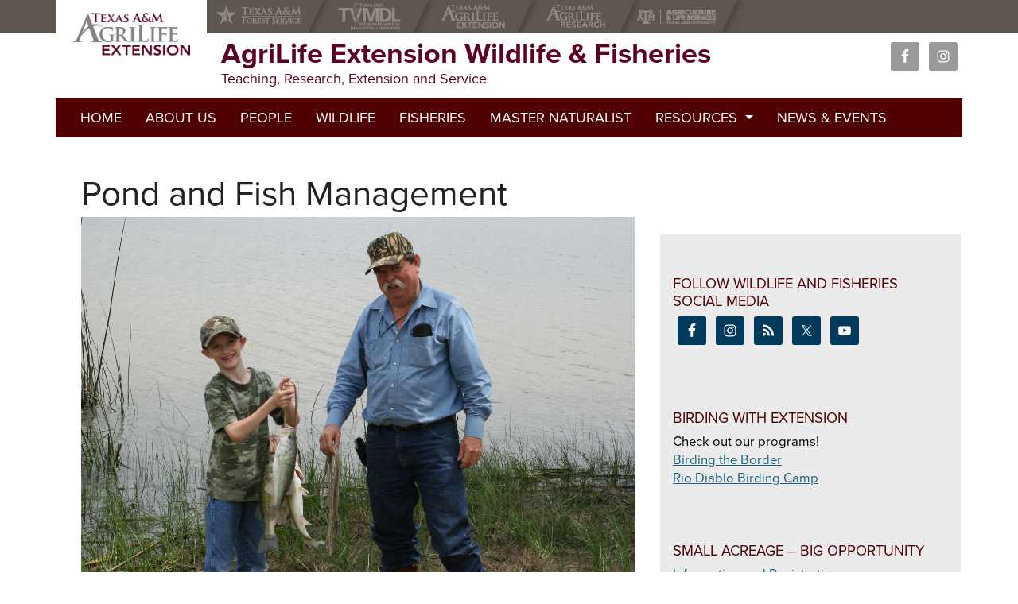

--- FILE ---
content_type: text/html; charset=UTF-8
request_url: https://wildlife.tamu.edu/fisheries-management/pond-fish/
body_size: 13575
content:
<!DOCTYPE html>
<html lang="en-US">
<head >
<meta charset="UTF-8" />
<meta name="viewport" content="width=device-width, initial-scale=1" />
<meta http-equiv="X-UA-Compatible" content="IE=Edge">
		<!--[if lt IE 9]>
	    <script type="text/javascript" src=""></script>
		<![endif]-->

	<meta name='robots' content='index, follow, max-image-preview:large, max-snippet:-1, max-video-preview:-1' />

<!-- Google Tag Manager for WordPress by gtm4wp.com -->
<script data-cfasync="false" data-pagespeed-no-defer>
	var gtm4wp_datalayer_name = "dataLayer";
	var dataLayer = dataLayer || [];
</script>
<!-- End Google Tag Manager for WordPress by gtm4wp.com -->
	<!-- This site is optimized with the Yoast SEO plugin v26.7 - https://yoast.com/wordpress/plugins/seo/ -->
	<title>Pond and Fish Management - AgriLife Extension Wildlife &amp; Fisheries</title>
	<link rel="canonical" href="https://wildlife.tamu.edu/fisheries-management/pond-fish/" />
	<meta property="og:locale" content="en_US" />
	<meta property="og:type" content="article" />
	<meta property="og:title" content="Pond and Fish Management - AgriLife Extension Wildlife &amp; Fisheries" />
	<meta property="og:description" content="Statement There are over a million private impoundments (lakes, ponds, and stock tanks) in Texas, and they are valuable resources to their owners. Ponds are valued for recreation (e.g. swimming,... Read More &rarr;" />
	<meta property="og:url" content="https://wildlife.tamu.edu/fisheries-management/pond-fish/" />
	<meta property="og:site_name" content="AgriLife Extension Wildlife &amp; Fisheries" />
	<meta property="article:modified_time" content="2013-07-23T14:58:36+00:00" />
	<meta property="og:image" content="https://extension.rwfm.tamu.edu/wp-content/uploads/sites/9/2010/04/IMG_1042-e1344453179816.jpg" />
	<meta name="twitter:card" content="summary_large_image" />
	<meta name="twitter:label1" content="Est. reading time" />
	<meta name="twitter:data1" content="1 minute" />
	<script type="application/ld+json" class="yoast-schema-graph">{"@context":"https://schema.org","@graph":[{"@type":"WebPage","@id":"https://wildlife.tamu.edu/fisheries-management/pond-fish/","url":"https://wildlife.tamu.edu/fisheries-management/pond-fish/","name":"Pond and Fish Management - AgriLife Extension Wildlife &amp; Fisheries","isPartOf":{"@id":"https://wildlife.tamu.edu/#website"},"primaryImageOfPage":{"@id":"https://wildlife.tamu.edu/fisheries-management/pond-fish/#primaryimage"},"image":{"@id":"https://wildlife.tamu.edu/fisheries-management/pond-fish/#primaryimage"},"thumbnailUrl":"https://extension.rwfm.tamu.edu/wp-content/uploads/sites/9/2010/04/IMG_1042-e1344453179816.jpg","datePublished":"2010-04-15T05:23:49+00:00","dateModified":"2013-07-23T14:58:36+00:00","breadcrumb":{"@id":"https://wildlife.tamu.edu/fisheries-management/pond-fish/#breadcrumb"},"inLanguage":"en-US","potentialAction":[{"@type":"ReadAction","target":["https://wildlife.tamu.edu/fisheries-management/pond-fish/"]}]},{"@type":"ImageObject","inLanguage":"en-US","@id":"https://wildlife.tamu.edu/fisheries-management/pond-fish/#primaryimage","url":"https://extension.rwfm.tamu.edu/wp-content/uploads/sites/9/2010/04/IMG_1042-e1344453179816.jpg","contentUrl":"https://extension.rwfm.tamu.edu/wp-content/uploads/sites/9/2010/04/IMG_1042-e1344453179816.jpg"},{"@type":"BreadcrumbList","@id":"https://wildlife.tamu.edu/fisheries-management/pond-fish/#breadcrumb","itemListElement":[{"@type":"ListItem","position":1,"name":"Home","item":"https://wildlife.tamu.edu/"},{"@type":"ListItem","position":2,"name":"Fisheries Management","item":"https://wildlife.tamu.edu/fisheries-management/"},{"@type":"ListItem","position":3,"name":"Pond and Fish Management"}]},{"@type":"WebSite","@id":"https://wildlife.tamu.edu/#website","url":"https://wildlife.tamu.edu/","name":"AgriLife Extension Wildlife &amp; Fisheries","description":"Teaching, Research, Extension and Service","potentialAction":[{"@type":"SearchAction","target":{"@type":"EntryPoint","urlTemplate":"https://wildlife.tamu.edu/?s={search_term_string}"},"query-input":{"@type":"PropertyValueSpecification","valueRequired":true,"valueName":"search_term_string"}}],"inLanguage":"en-US"}]}</script>
	<!-- / Yoast SEO plugin. -->


<link rel="alternate" type="application/rss+xml" title="AgriLife Extension Wildlife &amp; Fisheries &raquo; Feed" href="https://wildlife.tamu.edu/feed/" />
<link rel="alternate" type="text/calendar" title="AgriLife Extension Wildlife &amp; Fisheries &raquo; iCal Feed" href="https://wildlife.tamu.edu/events/?ical=1" />
		<!-- This site uses the Google Analytics by MonsterInsights plugin v9.11.1 - Using Analytics tracking - https://www.monsterinsights.com/ -->
							<script src="//www.googletagmanager.com/gtag/js?id=G-81WV52WE3H"  data-cfasync="false" data-wpfc-render="false" type="text/javascript" async></script>
			<script data-cfasync="false" data-wpfc-render="false" type="text/javascript">
				var mi_version = '9.11.1';
				var mi_track_user = true;
				var mi_no_track_reason = '';
								var MonsterInsightsDefaultLocations = {"page_location":"https:\/\/wildlife.tamu.edu\/fisheries-management\/pond-fish\/"};
								MonsterInsightsDefaultLocations.page_location = window.location.href;
								if ( typeof MonsterInsightsPrivacyGuardFilter === 'function' ) {
					var MonsterInsightsLocations = (typeof MonsterInsightsExcludeQuery === 'object') ? MonsterInsightsPrivacyGuardFilter( MonsterInsightsExcludeQuery ) : MonsterInsightsPrivacyGuardFilter( MonsterInsightsDefaultLocations );
				} else {
					var MonsterInsightsLocations = (typeof MonsterInsightsExcludeQuery === 'object') ? MonsterInsightsExcludeQuery : MonsterInsightsDefaultLocations;
				}

								var disableStrs = [
										'ga-disable-G-81WV52WE3H',
									];

				/* Function to detect opted out users */
				function __gtagTrackerIsOptedOut() {
					for (var index = 0; index < disableStrs.length; index++) {
						if (document.cookie.indexOf(disableStrs[index] + '=true') > -1) {
							return true;
						}
					}

					return false;
				}

				/* Disable tracking if the opt-out cookie exists. */
				if (__gtagTrackerIsOptedOut()) {
					for (var index = 0; index < disableStrs.length; index++) {
						window[disableStrs[index]] = true;
					}
				}

				/* Opt-out function */
				function __gtagTrackerOptout() {
					for (var index = 0; index < disableStrs.length; index++) {
						document.cookie = disableStrs[index] + '=true; expires=Thu, 31 Dec 2099 23:59:59 UTC; path=/';
						window[disableStrs[index]] = true;
					}
				}

				if ('undefined' === typeof gaOptout) {
					function gaOptout() {
						__gtagTrackerOptout();
					}
				}
								window.dataLayer = window.dataLayer || [];

				window.MonsterInsightsDualTracker = {
					helpers: {},
					trackers: {},
				};
				if (mi_track_user) {
					function __gtagDataLayer() {
						dataLayer.push(arguments);
					}

					function __gtagTracker(type, name, parameters) {
						if (!parameters) {
							parameters = {};
						}

						if (parameters.send_to) {
							__gtagDataLayer.apply(null, arguments);
							return;
						}

						if (type === 'event') {
														parameters.send_to = monsterinsights_frontend.v4_id;
							var hookName = name;
							if (typeof parameters['event_category'] !== 'undefined') {
								hookName = parameters['event_category'] + ':' + name;
							}

							if (typeof MonsterInsightsDualTracker.trackers[hookName] !== 'undefined') {
								MonsterInsightsDualTracker.trackers[hookName](parameters);
							} else {
								__gtagDataLayer('event', name, parameters);
							}
							
						} else {
							__gtagDataLayer.apply(null, arguments);
						}
					}

					__gtagTracker('js', new Date());
					__gtagTracker('set', {
						'developer_id.dZGIzZG': true,
											});
					if ( MonsterInsightsLocations.page_location ) {
						__gtagTracker('set', MonsterInsightsLocations);
					}
										__gtagTracker('config', 'G-81WV52WE3H', {"forceSSL":"true"} );
										window.gtag = __gtagTracker;										(function () {
						/* https://developers.google.com/analytics/devguides/collection/analyticsjs/ */
						/* ga and __gaTracker compatibility shim. */
						var noopfn = function () {
							return null;
						};
						var newtracker = function () {
							return new Tracker();
						};
						var Tracker = function () {
							return null;
						};
						var p = Tracker.prototype;
						p.get = noopfn;
						p.set = noopfn;
						p.send = function () {
							var args = Array.prototype.slice.call(arguments);
							args.unshift('send');
							__gaTracker.apply(null, args);
						};
						var __gaTracker = function () {
							var len = arguments.length;
							if (len === 0) {
								return;
							}
							var f = arguments[len - 1];
							if (typeof f !== 'object' || f === null || typeof f.hitCallback !== 'function') {
								if ('send' === arguments[0]) {
									var hitConverted, hitObject = false, action;
									if ('event' === arguments[1]) {
										if ('undefined' !== typeof arguments[3]) {
											hitObject = {
												'eventAction': arguments[3],
												'eventCategory': arguments[2],
												'eventLabel': arguments[4],
												'value': arguments[5] ? arguments[5] : 1,
											}
										}
									}
									if ('pageview' === arguments[1]) {
										if ('undefined' !== typeof arguments[2]) {
											hitObject = {
												'eventAction': 'page_view',
												'page_path': arguments[2],
											}
										}
									}
									if (typeof arguments[2] === 'object') {
										hitObject = arguments[2];
									}
									if (typeof arguments[5] === 'object') {
										Object.assign(hitObject, arguments[5]);
									}
									if ('undefined' !== typeof arguments[1].hitType) {
										hitObject = arguments[1];
										if ('pageview' === hitObject.hitType) {
											hitObject.eventAction = 'page_view';
										}
									}
									if (hitObject) {
										action = 'timing' === arguments[1].hitType ? 'timing_complete' : hitObject.eventAction;
										hitConverted = mapArgs(hitObject);
										__gtagTracker('event', action, hitConverted);
									}
								}
								return;
							}

							function mapArgs(args) {
								var arg, hit = {};
								var gaMap = {
									'eventCategory': 'event_category',
									'eventAction': 'event_action',
									'eventLabel': 'event_label',
									'eventValue': 'event_value',
									'nonInteraction': 'non_interaction',
									'timingCategory': 'event_category',
									'timingVar': 'name',
									'timingValue': 'value',
									'timingLabel': 'event_label',
									'page': 'page_path',
									'location': 'page_location',
									'title': 'page_title',
									'referrer' : 'page_referrer',
								};
								for (arg in args) {
																		if (!(!args.hasOwnProperty(arg) || !gaMap.hasOwnProperty(arg))) {
										hit[gaMap[arg]] = args[arg];
									} else {
										hit[arg] = args[arg];
									}
								}
								return hit;
							}

							try {
								f.hitCallback();
							} catch (ex) {
							}
						};
						__gaTracker.create = newtracker;
						__gaTracker.getByName = newtracker;
						__gaTracker.getAll = function () {
							return [];
						};
						__gaTracker.remove = noopfn;
						__gaTracker.loaded = true;
						window['__gaTracker'] = __gaTracker;
					})();
									} else {
										console.log("");
					(function () {
						function __gtagTracker() {
							return null;
						}

						window['__gtagTracker'] = __gtagTracker;
						window['gtag'] = __gtagTracker;
					})();
									}
			</script>
							<!-- / Google Analytics by MonsterInsights -->
		<script type="text/javascript">
/* <![CDATA[ */
window._wpemojiSettings = {"baseUrl":"https:\/\/s.w.org\/images\/core\/emoji\/16.0.1\/72x72\/","ext":".png","svgUrl":"https:\/\/s.w.org\/images\/core\/emoji\/16.0.1\/svg\/","svgExt":".svg","source":{"concatemoji":"https:\/\/wildlife.tamu.edu\/wp-includes\/js\/wp-emoji-release.min.js?ver=6.8.3"}};
/*! This file is auto-generated */
!function(s,n){var o,i,e;function c(e){try{var t={supportTests:e,timestamp:(new Date).valueOf()};sessionStorage.setItem(o,JSON.stringify(t))}catch(e){}}function p(e,t,n){e.clearRect(0,0,e.canvas.width,e.canvas.height),e.fillText(t,0,0);var t=new Uint32Array(e.getImageData(0,0,e.canvas.width,e.canvas.height).data),a=(e.clearRect(0,0,e.canvas.width,e.canvas.height),e.fillText(n,0,0),new Uint32Array(e.getImageData(0,0,e.canvas.width,e.canvas.height).data));return t.every(function(e,t){return e===a[t]})}function u(e,t){e.clearRect(0,0,e.canvas.width,e.canvas.height),e.fillText(t,0,0);for(var n=e.getImageData(16,16,1,1),a=0;a<n.data.length;a++)if(0!==n.data[a])return!1;return!0}function f(e,t,n,a){switch(t){case"flag":return n(e,"\ud83c\udff3\ufe0f\u200d\u26a7\ufe0f","\ud83c\udff3\ufe0f\u200b\u26a7\ufe0f")?!1:!n(e,"\ud83c\udde8\ud83c\uddf6","\ud83c\udde8\u200b\ud83c\uddf6")&&!n(e,"\ud83c\udff4\udb40\udc67\udb40\udc62\udb40\udc65\udb40\udc6e\udb40\udc67\udb40\udc7f","\ud83c\udff4\u200b\udb40\udc67\u200b\udb40\udc62\u200b\udb40\udc65\u200b\udb40\udc6e\u200b\udb40\udc67\u200b\udb40\udc7f");case"emoji":return!a(e,"\ud83e\udedf")}return!1}function g(e,t,n,a){var r="undefined"!=typeof WorkerGlobalScope&&self instanceof WorkerGlobalScope?new OffscreenCanvas(300,150):s.createElement("canvas"),o=r.getContext("2d",{willReadFrequently:!0}),i=(o.textBaseline="top",o.font="600 32px Arial",{});return e.forEach(function(e){i[e]=t(o,e,n,a)}),i}function t(e){var t=s.createElement("script");t.src=e,t.defer=!0,s.head.appendChild(t)}"undefined"!=typeof Promise&&(o="wpEmojiSettingsSupports",i=["flag","emoji"],n.supports={everything:!0,everythingExceptFlag:!0},e=new Promise(function(e){s.addEventListener("DOMContentLoaded",e,{once:!0})}),new Promise(function(t){var n=function(){try{var e=JSON.parse(sessionStorage.getItem(o));if("object"==typeof e&&"number"==typeof e.timestamp&&(new Date).valueOf()<e.timestamp+604800&&"object"==typeof e.supportTests)return e.supportTests}catch(e){}return null}();if(!n){if("undefined"!=typeof Worker&&"undefined"!=typeof OffscreenCanvas&&"undefined"!=typeof URL&&URL.createObjectURL&&"undefined"!=typeof Blob)try{var e="postMessage("+g.toString()+"("+[JSON.stringify(i),f.toString(),p.toString(),u.toString()].join(",")+"));",a=new Blob([e],{type:"text/javascript"}),r=new Worker(URL.createObjectURL(a),{name:"wpTestEmojiSupports"});return void(r.onmessage=function(e){c(n=e.data),r.terminate(),t(n)})}catch(e){}c(n=g(i,f,p,u))}t(n)}).then(function(e){for(var t in e)n.supports[t]=e[t],n.supports.everything=n.supports.everything&&n.supports[t],"flag"!==t&&(n.supports.everythingExceptFlag=n.supports.everythingExceptFlag&&n.supports[t]);n.supports.everythingExceptFlag=n.supports.everythingExceptFlag&&!n.supports.flag,n.DOMReady=!1,n.readyCallback=function(){n.DOMReady=!0}}).then(function(){return e}).then(function(){var e;n.supports.everything||(n.readyCallback(),(e=n.source||{}).concatemoji?t(e.concatemoji):e.wpemoji&&e.twemoji&&(t(e.twemoji),t(e.wpemoji)))}))}((window,document),window._wpemojiSettings);
/* ]]> */
</script>
<link rel='stylesheet' id='genesis-blocks-style-css-css' href='https://wildlife.tamu.edu/wp-content/plugins/genesis-blocks/dist/style-blocks.build.css?ver=1765077746' type='text/css' media='all' />
<style id='wp-emoji-styles-inline-css' type='text/css'>

	img.wp-smiley, img.emoji {
		display: inline !important;
		border: none !important;
		box-shadow: none !important;
		height: 1em !important;
		width: 1em !important;
		margin: 0 0.07em !important;
		vertical-align: -0.1em !important;
		background: none !important;
		padding: 0 !important;
	}
</style>
<link rel='stylesheet' id='wp-block-library-css' href='https://wildlife.tamu.edu/wp-content/plugins/gutenberg/build/styles/block-library/style.css?ver=22.3.0' type='text/css' media='all' />
<style id='classic-theme-styles-inline-css' type='text/css'>
.wp-block-button__link{background-color:#32373c;border-radius:9999px;box-shadow:none;color:#fff;font-size:1.125em;padding:calc(.667em + 2px) calc(1.333em + 2px);text-decoration:none}.wp-block-file__button{background:#32373c;color:#fff}.wp-block-accordion-heading{margin:0}.wp-block-accordion-heading__toggle{background-color:inherit!important;color:inherit!important}.wp-block-accordion-heading__toggle:not(:focus-visible){outline:none}.wp-block-accordion-heading__toggle:focus,.wp-block-accordion-heading__toggle:hover{background-color:inherit!important;border:none;box-shadow:none;color:inherit;padding:var(--wp--preset--spacing--20,1em) 0;text-decoration:none}.wp-block-accordion-heading__toggle:focus-visible{outline:auto;outline-offset:0}
</style>
<style id='happyprime-toggle-block-style-inline-css' type='text/css'>
.wp-site-blocks .toggle-block-hidden {
	display: none;
}

.editor-styles-wrapper .wp-block-happyprime-toggle-block {
	display: inline-block;
}

/* Ensure header search toggle stays at far right */
.wp-block-happyprime-toggle-block.header-search-toggle {
	margin-left: auto !important;
}

/* Show controlled elements in editor with visual indicator */
.editor-styles-wrapper .toggle-block-hidden {
	display: block !important;
	opacity: 0.7;
	border: 2px dashed #ccc;
	position: relative;
}

.editor-styles-wrapper .toggle-block-hidden::before {
	content: "Controlled by toggle block";
	display: block;
	font-size: 12px;
	color: #666;
	background: #f9f9f9;
	padding: 4px 8px;
	margin-bottom: 8px;
	border-radius: 2px;
}

</style>
<style id='global-styles-inline-css' type='text/css'>
:root{--wp--preset--aspect-ratio--square: 1;--wp--preset--aspect-ratio--4-3: 4/3;--wp--preset--aspect-ratio--3-4: 3/4;--wp--preset--aspect-ratio--3-2: 3/2;--wp--preset--aspect-ratio--2-3: 2/3;--wp--preset--aspect-ratio--16-9: 16/9;--wp--preset--aspect-ratio--9-16: 9/16;--wp--preset--color--black: #000000;--wp--preset--color--cyan-bluish-gray: #abb8c3;--wp--preset--color--white: #ffffff;--wp--preset--color--pale-pink: #f78da7;--wp--preset--color--vivid-red: #cf2e2e;--wp--preset--color--luminous-vivid-orange: #ff6900;--wp--preset--color--luminous-vivid-amber: #fcb900;--wp--preset--color--light-green-cyan: #7bdcb5;--wp--preset--color--vivid-green-cyan: #00d084;--wp--preset--color--pale-cyan-blue: #8ed1fc;--wp--preset--color--vivid-cyan-blue: #0693e3;--wp--preset--color--vivid-purple: #9b51e0;--wp--preset--gradient--vivid-cyan-blue-to-vivid-purple: linear-gradient(135deg,rgb(6,147,227) 0%,rgb(155,81,224) 100%);--wp--preset--gradient--light-green-cyan-to-vivid-green-cyan: linear-gradient(135deg,rgb(122,220,180) 0%,rgb(0,208,130) 100%);--wp--preset--gradient--luminous-vivid-amber-to-luminous-vivid-orange: linear-gradient(135deg,rgb(252,185,0) 0%,rgb(255,105,0) 100%);--wp--preset--gradient--luminous-vivid-orange-to-vivid-red: linear-gradient(135deg,rgb(255,105,0) 0%,rgb(207,46,46) 100%);--wp--preset--gradient--very-light-gray-to-cyan-bluish-gray: linear-gradient(135deg,rgb(238,238,238) 0%,rgb(169,184,195) 100%);--wp--preset--gradient--cool-to-warm-spectrum: linear-gradient(135deg,rgb(74,234,220) 0%,rgb(151,120,209) 20%,rgb(207,42,186) 40%,rgb(238,44,130) 60%,rgb(251,105,98) 80%,rgb(254,248,76) 100%);--wp--preset--gradient--blush-light-purple: linear-gradient(135deg,rgb(255,206,236) 0%,rgb(152,150,240) 100%);--wp--preset--gradient--blush-bordeaux: linear-gradient(135deg,rgb(254,205,165) 0%,rgb(254,45,45) 50%,rgb(107,0,62) 100%);--wp--preset--gradient--luminous-dusk: linear-gradient(135deg,rgb(255,203,112) 0%,rgb(199,81,192) 50%,rgb(65,88,208) 100%);--wp--preset--gradient--pale-ocean: linear-gradient(135deg,rgb(255,245,203) 0%,rgb(182,227,212) 50%,rgb(51,167,181) 100%);--wp--preset--gradient--electric-grass: linear-gradient(135deg,rgb(202,248,128) 0%,rgb(113,206,126) 100%);--wp--preset--gradient--midnight: linear-gradient(135deg,rgb(2,3,129) 0%,rgb(40,116,252) 100%);--wp--preset--font-size--small: 13px;--wp--preset--font-size--medium: 20px;--wp--preset--font-size--large: 36px;--wp--preset--font-size--x-large: 42px;--wp--preset--spacing--20: 0.44rem;--wp--preset--spacing--30: 0.67rem;--wp--preset--spacing--40: 1rem;--wp--preset--spacing--50: 1.5rem;--wp--preset--spacing--60: 2.25rem;--wp--preset--spacing--70: 3.38rem;--wp--preset--spacing--80: 5.06rem;--wp--preset--shadow--natural: 6px 6px 9px rgba(0, 0, 0, 0.2);--wp--preset--shadow--deep: 12px 12px 50px rgba(0, 0, 0, 0.4);--wp--preset--shadow--sharp: 6px 6px 0px rgba(0, 0, 0, 0.2);--wp--preset--shadow--outlined: 6px 6px 0px -3px rgb(255, 255, 255), 6px 6px rgb(0, 0, 0);--wp--preset--shadow--crisp: 6px 6px 0px rgb(0, 0, 0);}:where(.is-layout-flex){gap: 0.5em;}:where(.is-layout-grid){gap: 0.5em;}body .is-layout-flex{display: flex;}.is-layout-flex{flex-wrap: wrap;align-items: center;}.is-layout-flex > :is(*, div){margin: 0;}body .is-layout-grid{display: grid;}.is-layout-grid > :is(*, div){margin: 0;}:where(.wp-block-columns.is-layout-flex){gap: 2em;}:where(.wp-block-columns.is-layout-grid){gap: 2em;}:where(.wp-block-post-template.is-layout-flex){gap: 1.25em;}:where(.wp-block-post-template.is-layout-grid){gap: 1.25em;}.has-black-color{color: var(--wp--preset--color--black) !important;}.has-cyan-bluish-gray-color{color: var(--wp--preset--color--cyan-bluish-gray) !important;}.has-white-color{color: var(--wp--preset--color--white) !important;}.has-pale-pink-color{color: var(--wp--preset--color--pale-pink) !important;}.has-vivid-red-color{color: var(--wp--preset--color--vivid-red) !important;}.has-luminous-vivid-orange-color{color: var(--wp--preset--color--luminous-vivid-orange) !important;}.has-luminous-vivid-amber-color{color: var(--wp--preset--color--luminous-vivid-amber) !important;}.has-light-green-cyan-color{color: var(--wp--preset--color--light-green-cyan) !important;}.has-vivid-green-cyan-color{color: var(--wp--preset--color--vivid-green-cyan) !important;}.has-pale-cyan-blue-color{color: var(--wp--preset--color--pale-cyan-blue) !important;}.has-vivid-cyan-blue-color{color: var(--wp--preset--color--vivid-cyan-blue) !important;}.has-vivid-purple-color{color: var(--wp--preset--color--vivid-purple) !important;}.has-black-background-color{background-color: var(--wp--preset--color--black) !important;}.has-cyan-bluish-gray-background-color{background-color: var(--wp--preset--color--cyan-bluish-gray) !important;}.has-white-background-color{background-color: var(--wp--preset--color--white) !important;}.has-pale-pink-background-color{background-color: var(--wp--preset--color--pale-pink) !important;}.has-vivid-red-background-color{background-color: var(--wp--preset--color--vivid-red) !important;}.has-luminous-vivid-orange-background-color{background-color: var(--wp--preset--color--luminous-vivid-orange) !important;}.has-luminous-vivid-amber-background-color{background-color: var(--wp--preset--color--luminous-vivid-amber) !important;}.has-light-green-cyan-background-color{background-color: var(--wp--preset--color--light-green-cyan) !important;}.has-vivid-green-cyan-background-color{background-color: var(--wp--preset--color--vivid-green-cyan) !important;}.has-pale-cyan-blue-background-color{background-color: var(--wp--preset--color--pale-cyan-blue) !important;}.has-vivid-cyan-blue-background-color{background-color: var(--wp--preset--color--vivid-cyan-blue) !important;}.has-vivid-purple-background-color{background-color: var(--wp--preset--color--vivid-purple) !important;}.has-black-border-color{border-color: var(--wp--preset--color--black) !important;}.has-cyan-bluish-gray-border-color{border-color: var(--wp--preset--color--cyan-bluish-gray) !important;}.has-white-border-color{border-color: var(--wp--preset--color--white) !important;}.has-pale-pink-border-color{border-color: var(--wp--preset--color--pale-pink) !important;}.has-vivid-red-border-color{border-color: var(--wp--preset--color--vivid-red) !important;}.has-luminous-vivid-orange-border-color{border-color: var(--wp--preset--color--luminous-vivid-orange) !important;}.has-luminous-vivid-amber-border-color{border-color: var(--wp--preset--color--luminous-vivid-amber) !important;}.has-light-green-cyan-border-color{border-color: var(--wp--preset--color--light-green-cyan) !important;}.has-vivid-green-cyan-border-color{border-color: var(--wp--preset--color--vivid-green-cyan) !important;}.has-pale-cyan-blue-border-color{border-color: var(--wp--preset--color--pale-cyan-blue) !important;}.has-vivid-cyan-blue-border-color{border-color: var(--wp--preset--color--vivid-cyan-blue) !important;}.has-vivid-purple-border-color{border-color: var(--wp--preset--color--vivid-purple) !important;}.has-vivid-cyan-blue-to-vivid-purple-gradient-background{background: var(--wp--preset--gradient--vivid-cyan-blue-to-vivid-purple) !important;}.has-light-green-cyan-to-vivid-green-cyan-gradient-background{background: var(--wp--preset--gradient--light-green-cyan-to-vivid-green-cyan) !important;}.has-luminous-vivid-amber-to-luminous-vivid-orange-gradient-background{background: var(--wp--preset--gradient--luminous-vivid-amber-to-luminous-vivid-orange) !important;}.has-luminous-vivid-orange-to-vivid-red-gradient-background{background: var(--wp--preset--gradient--luminous-vivid-orange-to-vivid-red) !important;}.has-very-light-gray-to-cyan-bluish-gray-gradient-background{background: var(--wp--preset--gradient--very-light-gray-to-cyan-bluish-gray) !important;}.has-cool-to-warm-spectrum-gradient-background{background: var(--wp--preset--gradient--cool-to-warm-spectrum) !important;}.has-blush-light-purple-gradient-background{background: var(--wp--preset--gradient--blush-light-purple) !important;}.has-blush-bordeaux-gradient-background{background: var(--wp--preset--gradient--blush-bordeaux) !important;}.has-luminous-dusk-gradient-background{background: var(--wp--preset--gradient--luminous-dusk) !important;}.has-pale-ocean-gradient-background{background: var(--wp--preset--gradient--pale-ocean) !important;}.has-electric-grass-gradient-background{background: var(--wp--preset--gradient--electric-grass) !important;}.has-midnight-gradient-background{background: var(--wp--preset--gradient--midnight) !important;}.has-small-font-size{font-size: var(--wp--preset--font-size--small) !important;}.has-medium-font-size{font-size: var(--wp--preset--font-size--medium) !important;}.has-large-font-size{font-size: var(--wp--preset--font-size--large) !important;}.has-x-large-font-size{font-size: var(--wp--preset--font-size--x-large) !important;}
:where(.wp-block-columns.is-layout-flex){gap: 2em;}:where(.wp-block-columns.is-layout-grid){gap: 2em;}
:root :where(.wp-block-pullquote){font-size: 1.5em;line-height: 1.6;}
:where(.wp-block-post-template.is-layout-flex){gap: 1.25em;}:where(.wp-block-post-template.is-layout-grid){gap: 1.25em;}
:where(.wp-block-term-template.is-layout-flex){gap: 1.25em;}:where(.wp-block-term-template.is-layout-grid){gap: 1.25em;}
</style>
<link rel='stylesheet' id='extension-styles-css' href='https://wildlife.tamu.edu/wp-content/themes/AgriFlex3/css/ext-unit.css?ver=6.8.3' type='text/css' media='screen' />
<link rel='stylesheet' id='simple-social-icons-font-css' href='https://wildlife.tamu.edu/wp-content/plugins/simple-social-icons/css/style.css?ver=4.0.0' type='text/css' media='all' />
<link rel='stylesheet' id='newsletter-css' href='https://wildlife.tamu.edu/wp-content/plugins/newsletter/style.css?ver=9.1.0' type='text/css' media='all' />
<script type="text/javascript" src="https://wildlife.tamu.edu/wp-content/plugins/google-analytics-for-wordpress/assets/js/frontend-gtag.min.js?ver=9.11.1" id="monsterinsights-frontend-script-js" async="async" data-wp-strategy="async"></script>
<script data-cfasync="false" data-wpfc-render="false" type="text/javascript" id='monsterinsights-frontend-script-js-extra'>/* <![CDATA[ */
var monsterinsights_frontend = {"js_events_tracking":"true","download_extensions":"doc,pdf,ppt,zip,xls,docx,pptx,xlsx","inbound_paths":"[]","home_url":"https:\/\/wildlife.tamu.edu","hash_tracking":"false","v4_id":"G-81WV52WE3H"};/* ]]> */
</script>
<script type="text/javascript" src="https://wildlife.tamu.edu/wp-content/plugins/toggle-block/build/view.js?ver=60491cd9620abde60c43" id="happyprime-toggle-block-script-js"></script>
<script type="text/javascript" src="https://wildlife.tamu.edu/wp-content/themes/AgriFlex3/bower_components/foundation/js/vendor/fastclick.js?ver=1" id="fastclick-js"></script>
<script type="text/javascript" src="https://wildlife.tamu.edu/wp-includes/js/jquery/jquery.min.js?ver=3.7.1" id="jquery-core-js"></script>
<script type="text/javascript" src="https://wildlife.tamu.edu/wp-includes/js/jquery/jquery-migrate.min.js?ver=3.4.1" id="jquery-migrate-js"></script>
<link rel="https://api.w.org/" href="https://wildlife.tamu.edu/wp-json/" /><link rel="alternate" title="JSON" type="application/json" href="https://wildlife.tamu.edu/wp-json/wp/v2/pages/248" /><link rel="EditURI" type="application/rsd+xml" title="RSD" href="https://wildlife.tamu.edu/xmlrpc.php?rsd" />
<link rel='shortlink' href='https://wildlife.tamu.edu/?p=248' />
<link rel="alternate" title="oEmbed (JSON)" type="application/json+oembed" href="https://wildlife.tamu.edu/wp-json/oembed/1.0/embed?url=https%3A%2F%2Fwildlife.tamu.edu%2Ffisheries-management%2Fpond-fish%2F" />
<link rel="alternate" title="oEmbed (XML)" type="text/xml+oembed" href="https://wildlife.tamu.edu/wp-json/oembed/1.0/embed?url=https%3A%2F%2Fwildlife.tamu.edu%2Ffisheries-management%2Fpond-fish%2F&#038;format=xml" />
<meta name="last-modified" content="2013-07-23T09:58:36" /><meta name="tec-api-version" content="v1"><meta name="tec-api-origin" content="https://wildlife.tamu.edu"><link rel="alternate" href="https://wildlife.tamu.edu/wp-json/tribe/events/v1/" />
<!-- Google Tag Manager for WordPress by gtm4wp.com -->
<!-- GTM Container placement set to automatic -->
<script data-cfasync="false" data-pagespeed-no-defer>
	var dataLayer_content = {"pagePostType":"page","pagePostType2":"single-page","pageCategory":["news"],"pagePostAuthor":"Dr. John Tomeček"};
	dataLayer.push( dataLayer_content );
</script>
<script data-cfasync="false" data-pagespeed-no-defer>
(function(w,d,s,l,i){w[l]=w[l]||[];w[l].push({'gtm.start':
new Date().getTime(),event:'gtm.js'});var f=d.getElementsByTagName(s)[0],
j=d.createElement(s),dl=l!='dataLayer'?'&l='+l:'';j.async=true;j.src=
'//www.googletagmanager.com/gtm.js?id='+i+dl;f.parentNode.insertBefore(j,f);
})(window,document,'script','dataLayer','GTM-KKQZ2JD');
</script>
<!-- End Google Tag Manager for WordPress by gtm4wp.com --><link rel="icon" href="https://wildlife.tamu.edu/wp-content/themes/AgriFlex3/img/favicon.ico" />
<link rel="pingback" href="https://wildlife.tamu.edu/xmlrpc.php" />
            <script type="text/javascript" src="//use.typekit.net/xox0blb.js"></script>
            <script type="text/javascript">try{Typekit.load();}catch(e){}</script>
            
		<!--[if lt IE 9]>
	    <script type="text/javascript" src=""></script>
		<![endif]-->

	<style type="text/css"></style><style id="sccss"></style></head>
<body class="wp-singular page-template-default page page-id-248 page-child parent-pageid-121 wp-theme-genesis wp-child-theme-AgriFlex3 extension-site page-pond-fish page-parent-fisheries-management tribe-no-js content-sidebar genesis-breadcrumbs-hidden">
<!-- GTM Container placement set to automatic -->
<!-- Google Tag Manager (noscript) -->
				<noscript><iframe src="https://www.googletagmanager.com/ns.html?id=GTM-KKQZ2JD" height="0" width="0" style="display:none;visibility:hidden" aria-hidden="true"></iframe></noscript>
<!-- End Google Tag Manager (noscript) --><ul class="genesis-skip-link"><li><a href="#genesis-nav-primary" class="screen-reader-shortcut"> Skip to primary navigation</a></li><li><a href="#genesis-content" class="screen-reader-shortcut"> Skip to main content</a></li><li><a href="#genesis-sidebar-primary" class="screen-reader-shortcut"> Skip to primary sidebar</a></li></ul>
<!-- GTM Container placement set to automatic -->
<!-- Google Tag Manager (noscript) -->
          <div class="agency-bar">
            <div class="agency-wrap">
                <ul>
		            <li class="tfs-item"><a href="https://tfsweb.tamu.edu/"><span>Texas A&amp;M Forest Service</span></a></li><li class="tvmdl-item"><a href="http://tvmdl.tamu.edu/"><span>Texas A&amp;M Veterinary Medical Diagnostics Laboratory</span></a></li><li class="ext-item"><a href="https://agrilifeextension.tamu.edu/"><span>Texas A&amp;M AgriLife Extension Service</span></a></li><li class="res-item"><a href="https://agriliferesearch.tamu.edu/"><span>Texas A&amp;M AgriLife Research</span></a></li><li class="college-item"><a href="https://aglifesciences.tamu.edu/"><span>Texas A&amp;M College of Agrculture and Life Sciences</span></a></li>
		        </ul>
		    </div>
		  </div>
		  <div class="site-container"><header class="site-header"><div class="wrap"><div class="title-area"><div class="site-title" itemprop="headline"><a href="https://wildlife.tamu.edu" title="AgriLife Extension Wildlife &amp; Fisheries"><span>AgriLife Extension Wildlife &amp; Fisheries</span></a></div><div class="site-description"><span class="site-unit-name">AgriLife Extension Wildlife &amp; Fisheries</span><span class="site-unit-title">Teaching, Research, Extension and Service</span></div></div><div class="widget-area header-widget-area"><section id="simple-social-icons-5" class="widget simple-social-icons"><div class="widget-wrap"><ul class="alignleft"><li class="ssi-facebook"><a href="https://www.facebook.com/wfscextension/" ><svg role="img" class="social-facebook" aria-labelledby="social-facebook-5"><title id="social-facebook-5">Facebook</title><use xlink:href="https://wildlife.tamu.edu/wp-content/plugins/simple-social-icons/symbol-defs.svg#social-facebook"></use></svg></a></li><li class="ssi-instagram"><a href="https://www.instagram.com/agrilife.birding/" ><svg role="img" class="social-instagram" aria-labelledby="social-instagram-5"><title id="social-instagram-5">Instagram</title><use xlink:href="https://wildlife.tamu.edu/wp-content/plugins/simple-social-icons/symbol-defs.svg#social-instagram"></use></svg></a></li></ul></div></section>
</div></div></header><div class="top-bar-wrapper"><nav class="nav-primary top-bar" data-topbar data-options="is_hover: false" role="navigation"><div class="wrap"><ul class="title-area"><li class="name"></li><li class="toggle-topbar menu-icon"><a><span>Menu</span></a></ul><section class="top-bar-section"><ul /id="genesis-nav-primary"/ class="menu genesis-nav-menu menu-primary left"><li class="menu-item menu-item-type-post_type menu-item-object-page menu-item-home menu-item-1831"><a href="https://wildlife.tamu.edu/">Home</a></li>
<li class="menu-item menu-item-type-post_type menu-item-object-page menu-item-1857"><a href="https://wildlife.tamu.edu/aboutus/">About Us</a></li>
<li class="menu-item menu-item-type-post_type menu-item-object-page menu-item-1858"><a href="https://wildlife.tamu.edu/people/">People</a></li>
<li class="menu-item menu-item-type-post_type menu-item-object-page menu-item-5214"><a href="https://wildlife.tamu.edu/wildlife-and-landowner-resources/">Wildlife</a></li>
<li class="menu-item menu-item-type-post_type menu-item-object-page menu-item-5141"><a href="https://wildlife.tamu.edu/fisheries-aquaculture-and-aquatic-vegetation/">Fisheries</a></li>
<li class="menu-item menu-item-type-post_type menu-item-object-page menu-item-1937"><a href="https://wildlife.tamu.edu/publications/texas-master-naturalist/">Master Naturalist</a></li>
<li class="menu-item menu-item-type-post_type menu-item-object-page menu-item-has-children has-dropdown menu-item-4418"><a href="https://wildlife.tamu.edu/elearning/">Resources</a>
<ul class="sub-menu menu-odd  menu-depth-1 dropdown">
	<li class="menu-item menu-item-type-post_type menu-item-object-page menu-item-4283"><a href="https://wildlife.tamu.edu/mobile-apps/">Apps</a></li>
	<li class="menu-item menu-item-type-post_type menu-item-object-page menu-item-4383"><a href="https://wildlife.tamu.edu/online-curricula/">Online Curricula</a></li>
	<li class="menu-item menu-item-type-post_type menu-item-object-page menu-item-5091"><a href="https://wildlife.tamu.edu/publications/popular-publications/">Publications</a></li>
	<li class="menu-item menu-item-type-post_type menu-item-object-page menu-item-5092"><a href="https://wildlife.tamu.edu/publications/webinars/">Webinars</a></li>
</ul>
</li>
<li class="menu-item menu-item-type-custom menu-item-object-custom menu-item-5098"><a href="https://wildlife.tamu.edu/category/news/">News &#038; Events</a></li>
</ul> <ul class="menu-search-container"><div class="search"><li><form class="search-form" method="get" action="https://wildlife.tamu.edu/" role="search"><label class="search-form-label screen-reader-text" for="searchform-1">Search this website</label><input class="search-form-input" type="search" name="s" id="searchform-1" placeholder="Search this website"><input class="search-form-submit" type="submit" value="Search"><meta content="https://wildlife.tamu.edu/?s={s}"></form></li></div></ul></section></div></nav></div><div class="site-inner"><div class="wrap"><div class="content-sidebar-wrap"><main class="content" id="genesis-content"><article class="post-248 page type-page status-publish entry" aria-label="Pond and Fish Management"><header class="entry-header"><h1 class="entry-title">Pond and Fish Management</h1>
</header><div class="entry-content"><h3><img decoding="async" class="alignright" title="Fishing Picture" alt="Fishing picture" src="https://extension.rwfm.tamu.edu/wp-content/uploads/sites/9/2010/04/IMG_1042-e1344453179816.jpg" width="293" height="231" />Statement</h3>
<p>There are over a million private impoundments (lakes, ponds, and stock tanks) in Texas, and they are valuable resources to their owners. Ponds are valued for recreation (e.g. swimming, fishing, boating, and wildlife viewing), for livestock watering, for irrigation, for wildlife attraction, for esthetics, and they may increase the value of the property when properly maintained. Good management of these impoundments is critical if they are to maintain their value and function as viable ecological units.</p>
<p>Proper impoundment management can reduce water loss, increase wildlife attraction, improve water quality, increase fishing enjoyment, enhance esthetics, and reduce mosquito and other nuisance animal problems. It is important to remember that these impoundments are not natural but “man” made and therefore “management” is necessary to maintain them.</p>
<p>There are many aspects to proper impoundment management including:</p>
<ol>
<li>site selection and construction,</li>
<li>water quality evaluation and maintenance,</li>
<li>stocking,</li>
<li>harvesting,</li>
<li>keeping records,</li>
<li>controlling pests (e.g., aquatic vegetation, etc.),</li>
<li>controlling livestock entry, and</li>
<li>enhancement techniques.</li>
</ol>
<p>All of these topics and more are covered in our <a href="https://wildlife.tamu.edu/publications/popular-publications/">publications</a> and <a href="https://www.youtube.com/user/WFSCAgriLife">videos</a>.</p>
<p><iframe frameborder="0" height="315" src="http://www.youtube.com/embed/PiaTB6Lhvho" width="560"></iframe></p>
<h3>Websites</h3>
<ul>
<li><a href="http://aquaplant.tamu.edu/" target="_blank">AQUAPLANT &#8211; A Pond Manager Diagnostics Tool</a></li>
<li><a href="http://agrilifelearn.tamu.edu/" target="_blank">Texas AgriLife Bookstore</a></li>
<li><a href="http://www.apms.org/" target="_blank">The Aquatic Plant Management Society (APMS)</a></li>
<li><a href="http://www.tapms.org/" target="_blank">Texas Aquatic Plant Management Society (TAPMS)</a></li>
</ul>
<h3></h3>
</div></article></main><aside class="sidebar sidebar-primary widget-area" role="complementary" aria-label="Primary Sidebar" id="genesis-sidebar-primary"><section id="simple-social-icons-3" class="widget simple-social-icons"><div class="widget-wrap"><h4 class="widget-title widgettitle">Follow Wildlife and Fisheries Social Media</h4>
<ul class="alignleft"><li class="ssi-facebook"><a href="https://www.facebook.com/wfscextension/" ><svg role="img" class="social-facebook" aria-labelledby="social-facebook-3"><title id="social-facebook-3">Facebook</title><use xlink:href="https://wildlife.tamu.edu/wp-content/plugins/simple-social-icons/symbol-defs.svg#social-facebook"></use></svg></a></li><li class="ssi-instagram"><a href="https://www.instagram.com/agrilife.wildlife/" ><svg role="img" class="social-instagram" aria-labelledby="social-instagram-3"><title id="social-instagram-3">Instagram</title><use xlink:href="https://wildlife.tamu.edu/wp-content/plugins/simple-social-icons/symbol-defs.svg#social-instagram"></use></svg></a></li><li class="ssi-rss"><a href="http://feeds.feedburner.com/WildlifeAndFisheriesSciencesUnit" ><svg role="img" class="social-rss" aria-labelledby="social-rss-3"><title id="social-rss-3">RSS</title><use xlink:href="https://wildlife.tamu.edu/wp-content/plugins/simple-social-icons/symbol-defs.svg#social-rss"></use></svg></a></li><li class="ssi-twitter"><a href="https://twitter.com/wfscextension" ><svg role="img" class="social-twitter" aria-labelledby="social-twitter-3"><title id="social-twitter-3">Twitter</title><use xlink:href="https://wildlife.tamu.edu/wp-content/plugins/simple-social-icons/symbol-defs.svg#social-twitter"></use></svg></a></li><li class="ssi-youtube"><a href="https://www.youtube.com/user/WFSCAgriLife" ><svg role="img" class="social-youtube" aria-labelledby="social-youtube-3"><title id="social-youtube-3">YouTube</title><use xlink:href="https://wildlife.tamu.edu/wp-content/plugins/simple-social-icons/symbol-defs.svg#social-youtube"></use></svg></a></li></ul></div></section>
<section id="text-15" class="widget widget_text"><div class="widget-wrap"><h4 class="widget-title widgettitle">Birding with Extension</h4>
			<div class="textwidget"><p><span style="color: #000000">Check out our programs!<br />
<a href="https://wildlife.tamu.edu/birding/birding-the-border-2025/">Birding the Border</a><br />
<a href="https://wildlife.tamu.edu/birding/rdbc/">Rio Diablo Birding Camp</a><br />
</span></p>
</div>
		</div></section>
<section id="text-16" class="widget widget_text"><div class="widget-wrap"><h4 class="widget-title widgettitle">Small Acreage &#8211; Big Opportunity</h4>
			<div class="textwidget"><p><a href="https://www.texas-wildlife.org/sabo/" data-mce-href="https://www.texas-wildlife.org/sabo/">Information and Registration</a><br data-mce-bogus="1"/></p>
</div>
		</div></section>

		<section id="recent-posts-3" class="widget widget_recent_entries"><div class="widget-wrap">
		<h4 class="widget-title widgettitle">What&#8217;s new</h4>

		<ul>
											<li>
					<a href="https://wildlife.tamu.edu/2022/11/when-hunting-remember-fire-safety/">When hunting, remember fire safety</a>
									</li>
											<li>
					<a href="https://wildlife.tamu.edu/2022/03/risks-and-benefits-of-bats/">Risks and benefits of bats</a>
									</li>
											<li>
					<a href="https://wildlife.tamu.edu/2022/03/__trashed/">Disease and wildlife</a>
									</li>
											<li>
					<a href="https://wildlife.tamu.edu/2022/02/americas-native-cranes/">America’s native cranes &#8212; endangered and abundant</a>
									</li>
					</ul>

		</div></section>
</aside></div></div></div><footer class="site-footer"><div class="wrap">
            <div class="footer-container-ext">
                <a href="https://agrilifeextension.tamu.edu/" title="Texas A&M AgriLife Extension Service"><img class="footer-ext-logo" src="https://wildlife.tamu.edu/wp-content/plugins/agrilife-extension-unit//img/logo-ext.png" title="Texas A&M AgriLife Extension Service" alt="Texas A&M AgriLife Extension Service" /><noscript><img src="https://wildlife.tamu.edu/wp-content/themes/AgriFlex3/img/footer-tamus-maroon.png" title="Texas A&M University System Member" alt="Texas A&M University System Member" /></noscript></a>
            </div>
            <div class="footer-container-tamus">
                <a href="https://tamus.edu/" title="Texas A&amp;M University System"><img class="footer-tamus" src="https://wildlife.tamu.edu/wp-content/plugins/agrilife-extension-unit//img/logo-tamus.png" title="Texas A&amp;M University System Member" alt="Texas A&amp;M University System Member" />
                <noscript><img src="https://wildlife.tamu.edu/wp-content/themes/AgriFlex3/img/footer-tamus-maroon.png" title="Texas A&amp;M University System Member" alt="Texas A&amp;M University System Member" /></noscript></a>
            </div>            <div id="footer-center-widgets" class="footer-center widget-area" role="complementary">
                <section id="simple-social-icons-2" class="widget simple-social-icons"><div class="widget-wrap"><ul class="alignleft"><li class="ssi-facebook"><a href="https://www.facebook.com/wfscextension/" target="_blank" rel="noopener noreferrer"><svg role="img" class="social-facebook" aria-labelledby="social-facebook-2"><title id="social-facebook-2">Facebook</title><use xlink:href="https://wildlife.tamu.edu/wp-content/plugins/simple-social-icons/symbol-defs.svg#social-facebook"></use></svg></a></li><li class="ssi-instagram"><a href="https://www.instagram.com/agrilife.wildlife/" target="_blank" rel="noopener noreferrer"><svg role="img" class="social-instagram" aria-labelledby="social-instagram-2"><title id="social-instagram-2">Instagram</title><use xlink:href="https://wildlife.tamu.edu/wp-content/plugins/simple-social-icons/symbol-defs.svg#social-instagram"></use></svg></a></li><li class="ssi-rss"><a href="http://feeds.feedburner.com/WildlifeAndFisheriesSciencesUnit" target="_blank" rel="noopener noreferrer"><svg role="img" class="social-rss" aria-labelledby="social-rss-2"><title id="social-rss-2">RSS</title><use xlink:href="https://wildlife.tamu.edu/wp-content/plugins/simple-social-icons/symbol-defs.svg#social-rss"></use></svg></a></li><li class="ssi-twitter"><a href="https://twitter.com/wfscextension" target="_blank" rel="noopener noreferrer"><svg role="img" class="social-twitter" aria-labelledby="social-twitter-2"><title id="social-twitter-2">Twitter</title><use xlink:href="https://wildlife.tamu.edu/wp-content/plugins/simple-social-icons/symbol-defs.svg#social-twitter"></use></svg></a></li><li class="ssi-youtube"><a href="https://www.youtube.com/user/WFSCAgriLife" target="_blank" rel="noopener noreferrer"><svg role="img" class="social-youtube" aria-labelledby="social-youtube-2"><title id="social-youtube-2">YouTube</title><use xlink:href="https://wildlife.tamu.edu/wp-content/plugins/simple-social-icons/symbol-defs.svg#social-youtube"></use></svg></a></li></ul></div></section>
            </div><!-- #footer-center-widgets -->
        
            <div class="footer-container-required">
                <ul class="req-links">
                    <li><a href="https://agrilife.org/required-links/compact/">Compact with Texans</a></li>
                    <li><a href="https://agrilife.org/required-links/privacy/">Privacy and Security</a></li>
                    <li><a href="https://itaccessibility.tamu.edu/" target="_blank">Accessibility Policy</a></li>
                    <li><a href="https://publishingext.dir.texas.gov/portal/internal/resources/DocumentLibrary/State%20Website%20Linking%20and%20Privacy%20Policy.pdf" target="_blank">State Link Policy</a></li>
                    <li><a href="https://www.tsl.state.tx.us/trail" target="_blank">Statewide Search</a></li>
                    <li><a href="https://www.tamus.edu/veterans/" target="_blank">Veterans Benefits</a></li>
                    <li><a href="https://fch.tamu.edu/programs/military-programs/" target="_blank">Military Families</a></li>
                    <li><a href="https://secure.ethicspoint.com/domain/en/report_custom.asp?clientid=19681" target="_blank">Risk, Fraud &amp; Misconduct Hotline</a></li>
                    <li><a href="https://gov.texas.gov/organization/hsgd" target="_blank">Texas Homeland Security</a></li>
                    <li><a href="https://veterans.portal.texas.gov/">Texas Veteran&apos;s Portal</a></li>
                    <li><a href="https://agrilifeas.tamu.edu/hr/diversity/equal-opportunity-educational-programs/" target="_blank">Equal Opportunity</a></li>
                    <li class="last"><a href="https://agrilife.org/required-links/orpi/">Open Records/Public Information</a></li>
                </ul>
            </div></div></footer></div><script type="speculationrules">
{"prefetch":[{"source":"document","where":{"and":[{"href_matches":"\/*"},{"not":{"href_matches":["\/wp-*.php","\/wp-admin\/*","\/wp-content\/uploads\/sites\/9\/*","\/wp-content\/*","\/wp-content\/plugins\/*","\/wp-content\/themes\/AgriFlex3\/*","\/wp-content\/themes\/genesis\/*","\/*\\?(.+)"]}},{"not":{"selector_matches":"a[rel~=\"nofollow\"]"}},{"not":{"selector_matches":".no-prefetch, .no-prefetch a"}}]},"eagerness":"conservative"}]}
</script>
		<span id="tipustx"></span>
				<script>
		( function ( body ) {
			'use strict';
			body.className = body.className.replace( /\btribe-no-js\b/, 'tribe-js' );
		} )( document.body );
		</script>
			<script type="text/javascript">
		function genesisBlocksShare( url, title, w, h ){
			var left = ( window.innerWidth / 2 )-( w / 2 );
			var top  = ( window.innerHeight / 2 )-( h / 2 );
			return window.open(url, title, 'toolbar=no, location=no, directories=no, status=no, menubar=no, scrollbars=no, resizable=no, copyhistory=no, width=600, height=600, top='+top+', left='+left);
		}
	</script>
	<style type="text/css" media="screen">#simple-social-icons-5 ul li a, #simple-social-icons-5 ul li a:hover, #simple-social-icons-5 ul li a:focus { background-color: #999999 !important; border-radius: 3px; color: #ffffff !important; border: 0px #ffffff solid !important; font-size: 18px; padding: 9px; }  #simple-social-icons-5 ul li a:hover, #simple-social-icons-5 ul li a:focus { background-color: #666666 !important; border-color: #ffffff !important; color: #ffffff !important; }  #simple-social-icons-5 ul li a:focus { outline: 1px dotted #666666 !important; } #simple-social-icons-3 ul li a, #simple-social-icons-3 ul li a:hover, #simple-social-icons-3 ul li a:focus { background-color: #003a5d !important; border-radius: 3px; color: #ffffff !important; border: 0px #ffffff solid !important; font-size: 18px; padding: 9px; }  #simple-social-icons-3 ul li a:hover, #simple-social-icons-3 ul li a:focus { background-color: #a3b2a4 !important; border-color: #ffffff !important; color: #ffffff !important; }  #simple-social-icons-3 ul li a:focus { outline: 1px dotted #a3b2a4 !important; } #simple-social-icons-2 ul li a, #simple-social-icons-2 ul li a:hover, #simple-social-icons-2 ul li a:focus { background-color: #999999 !important; border-radius: 3px; color: #ffffff !important; border: 0px #ffffff solid !important; font-size: 18px; padding: 9px; }  #simple-social-icons-2 ul li a:hover, #simple-social-icons-2 ul li a:focus { background-color: #666666 !important; border-color: #ffffff !important; color: #ffffff !important; }  #simple-social-icons-2 ul li a:focus { outline: 1px dotted #666666 !important; }</style><script> /* <![CDATA[ */var tribe_l10n_datatables = {"aria":{"sort_ascending":": activate to sort column ascending","sort_descending":": activate to sort column descending"},"length_menu":"Show _MENU_ entries","empty_table":"No data available in table","info":"Showing _START_ to _END_ of _TOTAL_ entries","info_empty":"Showing 0 to 0 of 0 entries","info_filtered":"(filtered from _MAX_ total entries)","zero_records":"No matching records found","search":"Search:","all_selected_text":"All items on this page were selected. ","select_all_link":"Select all pages","clear_selection":"Clear Selection.","pagination":{"all":"All","next":"Next","previous":"Previous"},"select":{"rows":{"0":"","_":": Selected %d rows","1":": Selected 1 row"}},"datepicker":{"dayNames":["Sunday","Monday","Tuesday","Wednesday","Thursday","Friday","Saturday"],"dayNamesShort":["Sun","Mon","Tue","Wed","Thu","Fri","Sat"],"dayNamesMin":["S","M","T","W","T","F","S"],"monthNames":["January","February","March","April","May","June","July","August","September","October","November","December"],"monthNamesShort":["January","February","March","April","May","June","July","August","September","October","November","December"],"monthNamesMin":["Jan","Feb","Mar","Apr","May","Jun","Jul","Aug","Sep","Oct","Nov","Dec"],"nextText":"Next","prevText":"Prev","currentText":"Today","closeText":"Done","today":"Today","clear":"Clear"}};/* ]]> */ </script><script type="text/javascript" src="https://wildlife.tamu.edu/wp-content/plugins/the-events-calendar/common/build/js/user-agent.js?ver=da75d0bdea6dde3898df" id="tec-user-agent-js"></script>
<script type="text/javascript" src="https://wildlife.tamu.edu/wp-content/plugins/genesis-blocks/dist/assets/js/dismiss.js?ver=1765077746" id="genesis-blocks-dismiss-js-js"></script>
<script type="text/javascript" src="https://wildlife.tamu.edu/wp-content/themes/genesis/lib/js/skip-links.min.js?ver=3.5.0" id="skip-links-js"></script>
<script type="text/javascript" id="newsletter-js-extra">
/* <![CDATA[ */
var newsletter_data = {"action_url":"https:\/\/wildlife.tamu.edu\/wp-admin\/admin-ajax.php"};
/* ]]> */
</script>
<script type="text/javascript" src="https://wildlife.tamu.edu/wp-content/plugins/newsletter/main.js?ver=9.1.0" id="newsletter-js"></script>
<script type="text/javascript" src="https://wildlife.tamu.edu/wp-content/themes/AgriFlex3/bower_components/foundation/js/foundation/foundation.js?ver=6.8.3" id="foundation-js"></script>
<script type="text/javascript" src="https://wildlife.tamu.edu/wp-content/themes/AgriFlex3/bower_components/foundation/js/foundation/foundation.topbar.js?ver=6.8.3" id="foundation-topbar-js"></script>
<script type="text/javascript" src="https://wildlife.tamu.edu/wp-content/themes/AgriFlex3/js/public.min.js?ver=6.8.3" id="agriflex-public-js"></script>
<script type="text/javascript" src="https://wildlife.tamu.edu/wp-content/themes/AgriFlex3/bower_components/modernizr/modernizr.js?ver=6.8.3" id="modernizr-js"></script>
		<script type="text/javascript">
				jQuery('.soliloquy-container').removeClass('no-js');
		</script>
		<script>(function(){function c(){var b=a.contentDocument||a.contentWindow.document;if(b){var d=b.createElement('script');d.innerHTML="window.__CF$cv$params={r:'9bf671246e33c125',t:'MTc2ODY1OTA4OC4wMDAwMDA='};var a=document.createElement('script');a.nonce='';a.src='/cdn-cgi/challenge-platform/scripts/jsd/main.js';document.getElementsByTagName('head')[0].appendChild(a);";b.getElementsByTagName('head')[0].appendChild(d)}}if(document.body){var a=document.createElement('iframe');a.height=1;a.width=1;a.style.position='absolute';a.style.top=0;a.style.left=0;a.style.border='none';a.style.visibility='hidden';document.body.appendChild(a);if('loading'!==document.readyState)c();else if(window.addEventListener)document.addEventListener('DOMContentLoaded',c);else{var e=document.onreadystatechange||function(){};document.onreadystatechange=function(b){e(b);'loading'!==document.readyState&&(document.onreadystatechange=e,c())}}}})();</script></body></html>
